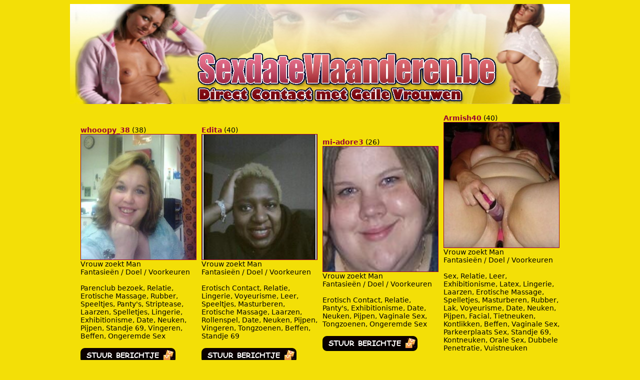

--- FILE ---
content_type: text/html
request_url: https://www.sexdatevlaanderen.be/regio/brussel/
body_size: 71093
content:
<!DOCTYPE html PUBLIC "-//W3C//DTD XHTML 1.0 Transitional//EN" "http://www.w3.org/TR/xhtml1/DTD/xhtml1-transitional.dtd">
<html xmlns="http://www.w3.org/1999/xhtml">
<head>
<meta http-equiv="Content-Type" content="text/html; charset=utf-8" />
<meta name="viewport" content="width=device-width, initial-scale=1" />
<title>Vrouwen zoeken Sex in brussel</title>
<meta name="description" content="Geile vrouwen zoeken sex met mannen in brussel. Gratis contact met vrouwen uit brussel die je kunt benaderen in de chat en ontmoeten voor een sexdate!">
<meta name="keywords" content="brussel, vrouwen, zoeken sex, gratis, contact, ontmoeten, sexdate">
<meta name="language" content="nl" />
<META HTTP-EQUIV="Pragma" CONTENT="no-cache">
<META HTTP-EQUIV="Expires" CONTENT="-1">
<link rel="canonical" href="https://www.sexdatevlaanderen.be/regio/brussel/" />
<link rel="icon" type="vlaanderen/png" href="https://www.sexdatevlaanderen.be/vlaanderen.png" />
<link rel="stylesheet" type="text/css" href="/style.css" />
<script type="text/javascript">
  <!--
  if (screen.width <= 800) {
    window.location = "https://m.sexdatevlaanderen.be/regio/brussel/";
  }
  //-->
</script>
<style type="text/css">
<!--
body,td,th {
    font-size: 14px;
    font-family: "Lucida Grande", "Lucida Sans Unicode", "Lucida Sans", "DejaVu Sans", Verdana, sans-serif;
}
body {
	background-color: #f3df07;
}
h1 {
	font-size: 16px;
	color: #900;
}
h2 {
	font-size: 14px;
}
h1,h2,h3,h4,h5,h6 {
	font-weight: bold;
}
a:link {
	color: #903;
}
a:visited {
	color: #903;
}
a:hover {
	color: #903;
}
a:active {
	color: #903;
}
-->
</style></head>

<body>



<table width="950" height="125" cellpadding="0" cellspacing="0" align="center">
<tr>
<td valign="top"><img src="/images/img_02.jpg" alt="Vrouwen zoeken Sex in brussel" width="1000" height="200" title="Vrouwen zoeken Sex in brussel"></td>
</tr>
</table>
<table width="1000" cellpadding="0" cellspacing="10" align="center">
<tr>
<td align="center" valign="top">
  <table width="258" align="center" cellpadding="3" cellspacing="1" class="blokrand">
    <tr>
      <td width="248" height="301" valign="top" class="blokbinnen"><table width="244" align="left">
        <tr>
                                                  
          <td width="236">
            <table width="210" border="0">
                        <tr>
                          <td width="204" align="left" valign="top"><a href="https://www.sexdatevlaanderen.be/profiel/whooopy_38" title="whooopy_38, 38 jarige vrouw zoekt contact met man voor sex in Brussel" target="_self"><strong>whooopy_38</strong></a> (38)<br /><a href="https://www.sexdatingvlaanderen.be/aanmelden?p=1047&amp;pi=sexdate" title="38 jarige Vrouw wilt sexdate in Brussel" target="_self"><img src="https://3da8762aa6608e0d2dbc-547dfb48da1b046f693580e6e28fad98.ssl.cf3.rackcdn.com/94/0/n0ip-fkk0-rjm5-2a8k-zv0i-bhp8-gv5s-ro60.jpg" alt="38 jarige Vrouw wilt sexdate in Brussel" width="230" height="250" title="38 jarige Vrouw wilt sexdate in Brussel" border="1" /></a><br />
     
          Vrouw zoekt Man<br />Fantasieën / Doel / Voorkeuren<br><br> Parenclub bezoek, Relatie, Erotische Massage, Rubber, Speeltjes, Panty's, Striptease, Laarzen, Spelletjes, Lingerie, Exhibitionisme, Date, Neuken, Pijpen, Standje 69, Vingeren, Beffen, Ongeremde Sex<br />
                            <br />
                              
                              <a href="http://www.sexdatingvlaanderen.be/profiel/?xdt=Nzg5MTc5fHdob29vcHlfMzg&p=1047&referer=sexdatevlaanderen" title="38 jarige Vrouw zoekt Man voor sex in Brussel" target="_self"><img src="/images/Berichtje_Sturen.png" alt="38 jarige Vrouw zoekt Man voor sex in Brussel" width="190" height="30" border="0" /></a></td>
                          </tr>
                      </table>
            </td>
                                                  
          <td width="236">
            <table width="210" border="0">
                        <tr>
                          <td width="204" align="left" valign="top"><a href="https://www.sexdatevlaanderen.be/profiel/Edita" title="Edita, 40 jarige vrouw zoekt contact met man voor sex in Brussel" target="_self"><strong>Edita</strong></a> (40)<br /><a href="https://www.sexdatingvlaanderen.be/aanmelden?p=1047&amp;pi=sexdate" title="40 jarige Vrouw wilt sexdate in Brussel" target="_self"><img src="https://3da8762aa6608e0d2dbc-547dfb48da1b046f693580e6e28fad98.ssl.cf3.rackcdn.com/94/0/5e8u-l7gb-6tzy-g3e6-13cs-4eab-x1gd-hxu2.jpg" alt="40 jarige Vrouw wilt sexdate in Brussel" width="230" height="250" title="40 jarige Vrouw wilt sexdate in Brussel" border="1" /></a><br />
     
          Vrouw zoekt Man<br />Fantasieën / Doel / Voorkeuren<br><br> Erotisch Contact, Relatie, Lingerie, Voyeurisme, Leer, Speeltjes, Masturberen, Erotische Massage, Laarzen, Rollenspel, Date, Neuken, Pijpen, Vingeren, Tongzoenen, Beffen, Standje 69<br />
                            <br />
                              
                              <a href="http://www.sexdatingvlaanderen.be/profiel/?xdt=NzgxMjE3fEVkaXRh&p=1047&referer=sexdatevlaanderen" title="40 jarige Vrouw zoekt Man voor sex in Brussel" target="_self"><img src="/images/Berichtje_Sturen.png" alt="40 jarige Vrouw zoekt Man voor sex in Brussel" width="190" height="30" border="0" /></a></td>
                          </tr>
                      </table>
            </td>
                                                  
          <td width="236">
            <table width="210" border="0">
                        <tr>
                          <td width="204" align="left" valign="top"><a href="https://www.sexdatevlaanderen.be/profiel/mi-adore3" title="mi-adore3, 26 jarige vrouw zoekt contact met man voor sex in Brussel" target="_self"><strong>mi-adore3</strong></a> (26)<br /><a href="https://www.sexdatingvlaanderen.be/aanmelden?p=1047&amp;pi=sexdate" title="26 jarige Vrouw wilt sexdate in Brussel" target="_self"><img src="https://3da8762aa6608e0d2dbc-547dfb48da1b046f693580e6e28fad98.ssl.cf3.rackcdn.com/94/0/v038-wrr2-pjus-kw6g-g0z0-66i1-g4q3-3906.jpg" alt="26 jarige Vrouw wilt sexdate in Brussel" width="230" height="250" title="26 jarige Vrouw wilt sexdate in Brussel" border="1" /></a><br />
     
          Vrouw zoekt Man<br />Fantasieën / Doel / Voorkeuren<br><br> Erotisch Contact, Relatie, Panty's, Exhibitionisme, Date, Neuken, Pijpen, Vaginale Sex, Tongzoenen, Ongeremde Sex<br />
                            <br />
                              
                              <a href="http://www.sexdatingvlaanderen.be/profiel/?xdt=Nzk0MjgzfG1pLWFkb3JlMw&p=1047&referer=sexdatevlaanderen" title="26 jarige Vrouw zoekt Man voor sex in Brussel" target="_self"><img src="/images/Berichtje_Sturen.png" alt="26 jarige Vrouw zoekt Man voor sex in Brussel" width="190" height="30" border="0" /></a></td>
                          </tr>
                      </table>
            </td>
                                                  
          <td width="236">
            <table width="210" border="0">
                        <tr>
                          <td width="204" align="left" valign="top"><a href="https://www.sexdatevlaanderen.be/profiel/Armish40" title="Armish40, 40 jarige vrouw zoekt contact met man voor sex in Brussel" target="_self"><strong>Armish40</strong></a> (40)<br /><a href="https://www.sexdatingvlaanderen.be/aanmelden?p=1047&amp;pi=sexdate" title="40 jarige Vrouw wilt sexdate in Brussel" target="_self"><img src="https://3da8762aa6608e0d2dbc-547dfb48da1b046f693580e6e28fad98.ssl.cf3.rackcdn.com/94/0/1lm5-q8zu-mbs0-7rij-hr2f-i4mk-ramh-e179.jpg" alt="40 jarige Vrouw wilt sexdate in Brussel" width="230" height="250" title="40 jarige Vrouw wilt sexdate in Brussel" border="1" /></a><br />
     
          Vrouw zoekt Man<br />Fantasieën / Doel / Voorkeuren<br><br> Sex, Relatie, Leer, Exhibitionisme, Latex, Lingerie, Laarzen, Erotische Massage, Spelletjes, Masturberen, Rubber, Lak, Voyeurisme, Date, Neuken, Pijpen, Facial, Tietneuken, Kontlikken, Beffen, Vaginale Sex, Parkeerplaats Sex, Standje 69, Kontneuken, Orale Sex, Dubbele Penetratie, Vuistneuken<br />
                            <br />
                              
                              <a href="http://www.sexdatingvlaanderen.be/profiel/?xdt=Nzg0NjAyfEFybWlzaDQw&p=1047&referer=sexdatevlaanderen" title="40 jarige Vrouw zoekt Man voor sex in Brussel" target="_self"><img src="/images/Berichtje_Sturen.png" alt="40 jarige Vrouw zoekt Man voor sex in Brussel" width="190" height="30" border="0" /></a></td>
                          </tr>
                      </table>
            </td>
          </tr><tr>                                        
          <td width="236">
            <table width="210" border="0">
                        <tr>
                          <td width="204" align="left" valign="top"><a href="https://www.sexdatevlaanderen.be/profiel/War-Child" title="War-Child, 19 jarige vrouw zoekt contact met man voor sex in Brussel" target="_self"><strong>War-Child</strong></a> (19)<br /><a href="https://www.sexdatingvlaanderen.be/aanmelden?p=1047&amp;pi=sexdate" title="19 jarige Vrouw wilt sexdate in Brussel" target="_self"><img src="https://3da8762aa6608e0d2dbc-547dfb48da1b046f693580e6e28fad98.ssl.cf3.rackcdn.com/94/0/q65b-8abu-qhsl-havr-5a8n-r4ek-fqmo-wu26.jpg" alt="19 jarige Vrouw wilt sexdate in Brussel" width="230" height="250" title="19 jarige Vrouw wilt sexdate in Brussel" border="1" /></a><br />
     
          Vrouw zoekt Man<br />Fantasieën / Doel / Voorkeuren<br><br> Erotisch Contact, Relatie, Rubber, Laarzen, Date, Neuken, Pijpen, Vaginale Sex, Ongeremde Sex, Orale Sex<br />
                            <br />
                              
                              <a href="http://www.sexdatingvlaanderen.be/profiel/?xdt=MTM1NTk0fFdhci1DaGlsZA&p=1047&referer=sexdatevlaanderen" title="19 jarige Vrouw zoekt Man voor sex in Brussel" target="_self"><img src="/images/Berichtje_Sturen.png" alt="19 jarige Vrouw zoekt Man voor sex in Brussel" width="190" height="30" border="0" /></a></td>
                          </tr>
                      </table>
            </td>
                                                  
          <td width="236">
            <table width="210" border="0">
                        <tr>
                          <td width="204" align="left" valign="top"><a href="https://www.sexdatevlaanderen.be/profiel/minimeis" title="minimeis, 44 jarige vrouw zoekt contact met man voor sex in Brussel" target="_self"><strong>minimeis</strong></a> (44)<br /><a href="https://www.sexdatingvlaanderen.be/aanmelden?p=1047&amp;pi=sexdate" title="44 jarige Vrouw wilt sexdate in Brussel" target="_self"><img src="https://3da8762aa6608e0d2dbc-547dfb48da1b046f693580e6e28fad98.ssl.cf3.rackcdn.com/94/0/i1iz-y6v6-2cqf-w6wd-kjyf-rs58-5qci-imyt.jpg" alt="44 jarige Vrouw wilt sexdate in Brussel" width="230" height="250" title="44 jarige Vrouw wilt sexdate in Brussel" border="1" /></a><br />
     
          Vrouw zoekt Man<br />Fantasieën / Doel / Voorkeuren<br><br> Erotisch Contact, Relatie, Erotische Massage, Exhibitionisme, Laarzen, Latex, Leer, Lingerie, Panty's, Rubber, Spelletjes, Voyeurisme, Date, Kontneuken, Beffen, Buitensex, Dubbele Penetratie, Gangbang, Neuken, Parkeerplaats Sex, Pijpen, Tietneuken, Tongzoenen, Webcam Sex<br />
                            <br />
                              
                              <a href="http://www.sexdatingvlaanderen.be/profiel/?xdt=MzM3NzZ8bWluaW1laXM&p=1047&referer=sexdatevlaanderen" title="44 jarige Vrouw zoekt Man voor sex in Brussel" target="_self"><img src="/images/Berichtje_Sturen.png" alt="44 jarige Vrouw zoekt Man voor sex in Brussel" width="190" height="30" border="0" /></a></td>
                          </tr>
                      </table>
            </td>
                                                  
          <td width="236">
            <table width="210" border="0">
                        <tr>
                          <td width="204" align="left" valign="top"><a href="https://www.sexdatevlaanderen.be/profiel/Ciaobello1" title="Ciaobello1, 40 jarige vrouw zoekt contact met man voor sex in Brussel" target="_self"><strong>Ciaobello1</strong></a> (40)<br /><a href="https://www.sexdatingvlaanderen.be/aanmelden?p=1047&amp;pi=sexdate" title="40 jarige Vrouw wilt sexdate in Brussel" target="_self"><img src="https://3da8762aa6608e0d2dbc-547dfb48da1b046f693580e6e28fad98.ssl.cf3.rackcdn.com/94/0/kdtd-tip5-rwzn-x99i-ha81-764n-r514-5rgu.jpg" alt="40 jarige Vrouw wilt sexdate in Brussel" width="230" height="250" title="40 jarige Vrouw wilt sexdate in Brussel" border="1" /></a><br />
     
          Vrouw zoekt Man<br />Fantasieën / Doel / Voorkeuren<br><br> Sex, Relatie, Erotische Massage, Lingerie, Voyeurisme, Leer, Speeltjes, Rubber, Masturberen, Date, Neuken, Pijpen, Beffen, Tongzoenen, Vingeren, Orale Sex<br />
                            <br />
                              
                              <a href="http://www.sexdatingvlaanderen.be/profiel/?xdt=NzgwNzkwfENpYW9iZWxsbzE&p=1047&referer=sexdatevlaanderen" title="40 jarige Vrouw zoekt Man voor sex in Brussel" target="_self"><img src="/images/Berichtje_Sturen.png" alt="40 jarige Vrouw zoekt Man voor sex in Brussel" width="190" height="30" border="0" /></a></td>
                          </tr>
                      </table>
            </td>
                                                  
          <td width="236">
            <table width="210" border="0">
                        <tr>
                          <td width="204" align="left" valign="top"><a href="https://www.sexdatevlaanderen.be/profiel/Wanja2" title="Wanja2, 25 jarige vrouw zoekt contact met man voor sex in Brussel" target="_self"><strong>Wanja2</strong></a> (25)<br /><a href="https://www.sexdatingvlaanderen.be/aanmelden?p=1047&amp;pi=sexdate" title="25 jarige Vrouw wilt sexdate in Brussel" target="_self"><img src="https://3da8762aa6608e0d2dbc-547dfb48da1b046f693580e6e28fad98.ssl.cf3.rackcdn.com/94/0/ri7c-3f9b-41nt-5thg-k05k-ny55-ohqt-ksux.jpg" alt="25 jarige Vrouw wilt sexdate in Brussel" width="230" height="250" title="25 jarige Vrouw wilt sexdate in Brussel" border="1" /></a><br />
     
          Vrouw zoekt Man<br />Fantasieën / Doel / Voorkeuren<br><br> Erotisch Contact, Relatie, Latex, Spelletjes, Panty's, Striptease, Exhibitionisme, Laarzen, Leer, Speeltjes, Masturberen, Voyeurisme, Date, Neuken, Pijpen, Ongeremde Sex, Tietneuken, Facial, Kontlikken, Tongzoenen, Beffen, Vuistneuken, Dubbele Penetratie, Vaginale Sex<br />
                            <br />
                              
                              <a href="http://www.sexdatingvlaanderen.be/profiel/?xdt=NzkwNjU5fFdhbmphMg&p=1047&referer=sexdatevlaanderen" title="25 jarige Vrouw zoekt Man voor sex in Brussel" target="_self"><img src="/images/Berichtje_Sturen.png" alt="25 jarige Vrouw zoekt Man voor sex in Brussel" width="190" height="30" border="0" /></a></td>
                          </tr>
                      </table>
            </td>
          </tr><tr>                                        
          <td width="236">
            <table width="210" border="0">
                        <tr>
                          <td width="204" align="left" valign="top"><a href="https://www.sexdatevlaanderen.be/profiel/LeonieStakker" title="LeonieStakker, 24 jarige vrouw zoekt contact met man voor sex in Brussel" target="_self"><strong>LeonieStakker</strong></a> (24)<br /><a href="https://www.sexdatingvlaanderen.be/aanmelden?p=1047&amp;pi=sexdate" title="24 jarige Vrouw wilt sexdate in Brussel" target="_self"><img src="https://3da8762aa6608e0d2dbc-547dfb48da1b046f693580e6e28fad98.ssl.cf3.rackcdn.com/94/0/7nx0-sh8h-6wt1-zydi-0v1v-erjn-y1l8-2hfy.jpg" alt="24 jarige Vrouw wilt sexdate in Brussel" width="230" height="250" title="24 jarige Vrouw wilt sexdate in Brussel" border="1" /></a><br />
     
          Vrouw zoekt Man<br />Fantasieën / Doel / Voorkeuren<br><br> Sex, Relatie, Spelletjes, Lak, Exhibitionisme, Voyeurisme, Latex, Masturberen, Lingerie, Panty's, Erotische Massage, Date, Neuken, Pijpen, Vaginale Sex, Kontneuken, Parkeerplaats Sex, Tietneuken, Standje 69, Tongzoenen, Dubbele Penetratie<br />
                            <br />
                              
                              <a href="http://www.sexdatingvlaanderen.be/profiel/?xdt=MTMyNDIyfExlb25pZVN0YWtrZXI&p=1047&referer=sexdatevlaanderen" title="24 jarige Vrouw zoekt Man voor sex in Brussel" target="_self"><img src="/images/Berichtje_Sturen.png" alt="24 jarige Vrouw zoekt Man voor sex in Brussel" width="190" height="30" border="0" /></a></td>
                          </tr>
                      </table>
            </td>
                                                  
          <td width="236">
            <table width="210" border="0">
                        <tr>
                          <td width="204" align="left" valign="top"><a href="https://www.sexdatevlaanderen.be/profiel/Marianna14" title="Marianna14, 19 jarige vrouw zoekt contact met man voor sex in Brussel" target="_self"><strong>Marianna14</strong></a> (19)<br /><a href="https://www.sexdatingvlaanderen.be/aanmelden?p=1047&amp;pi=sexdate" title="19 jarige Vrouw wilt sexdate in Brussel" target="_self"><img src="https://3da8762aa6608e0d2dbc-547dfb48da1b046f693580e6e28fad98.ssl.cf3.rackcdn.com/94/0/4n2x-ldjd-vpf3-9nsa-7hs0-piwc-duhc-maup.jpg" alt="19 jarige Vrouw wilt sexdate in Brussel" width="230" height="250" title="19 jarige Vrouw wilt sexdate in Brussel" border="1" /></a><br />
     
          Vrouw zoekt Man<br />Fantasieën / Doel / Voorkeuren<br><br> Sex, Relatie, Spelletjes, Leer, Erotische Massage, Rollenspel, Lingerie, Exhibitionisme, Voyeurisme, Lak, Rubber, Latex, Date, Neuken, Pijpen, Vingeren, Ongeremde Sex, Standje 69, Beffen, Tongzoenen<br />
                            <br />
                              
                              <a href="http://www.sexdatingvlaanderen.be/profiel/?xdt=Nzg3NTEwfE1hcmlhbm5hMTQ&p=1047&referer=sexdatevlaanderen" title="19 jarige Vrouw zoekt Man voor sex in Brussel" target="_self"><img src="/images/Berichtje_Sturen.png" alt="19 jarige Vrouw zoekt Man voor sex in Brussel" width="190" height="30" border="0" /></a></td>
                          </tr>
                      </table>
            </td>
                                                  
          <td width="236">
            <table width="210" border="0">
                        <tr>
                          <td width="204" align="left" valign="top"><a href="https://www.sexdatevlaanderen.be/profiel/Victoria14" title="Victoria14, 39 jarige vrouw zoekt contact met man voor sex in Brussel" target="_self"><strong>Victoria14</strong></a> (39)<br /><a href="https://www.sexdatingvlaanderen.be/aanmelden?p=1047&amp;pi=sexdate" title="39 jarige Vrouw wilt sexdate in Brussel" target="_self"><img src="https://3da8762aa6608e0d2dbc-547dfb48da1b046f693580e6e28fad98.ssl.cf3.rackcdn.com/94/0/o9p0-5uqe-m5se-94qc-dqnz-k5rk-ly3f-p1h7.jpg" alt="39 jarige Vrouw wilt sexdate in Brussel" width="230" height="250" title="39 jarige Vrouw wilt sexdate in Brussel" border="1" /></a><br />
     
          Vrouw zoekt Man<br />Fantasieën / Doel / Voorkeuren<br><br> Erotisch Contact, Relatie, Lak, Spelletjes, Latex, Lingerie, Exhibitionisme, Speeltjes, Masturberen, Date, Neuken, Pijpen, Vingeren, Ongeremde Sex, Beffen<br />
                            <br />
                              
                              <a href="http://www.sexdatingvlaanderen.be/profiel/?xdt=NzE0OTM2fFZpY3RvcmlhMTQ&p=1047&referer=sexdatevlaanderen" title="39 jarige Vrouw zoekt Man voor sex in Brussel" target="_self"><img src="/images/Berichtje_Sturen.png" alt="39 jarige Vrouw zoekt Man voor sex in Brussel" width="190" height="30" border="0" /></a></td>
                          </tr>
                      </table>
            </td>
                                                  
          <td width="236">
            <table width="210" border="0">
                        <tr>
                          <td width="204" align="left" valign="top"><a href="https://www.sexdatevlaanderen.be/profiel/Jeantjeee4" title="Jeantjeee4, 35 jarige vrouw zoekt contact met man voor sex in Brussel" target="_self"><strong>Jeantjeee4</strong></a> (35)<br /><a href="https://www.sexdatingvlaanderen.be/aanmelden?p=1047&amp;pi=sexdate" title="35 jarige Vrouw wilt sexdate in Brussel" target="_self"><img src="https://3da8762aa6608e0d2dbc-547dfb48da1b046f693580e6e28fad98.ssl.cf3.rackcdn.com/94/0/7777-9rqn-lfb9-r1le-3ekk-iez5-k8lb-rlv2.jpg" alt="35 jarige Vrouw wilt sexdate in Brussel" width="230" height="250" title="35 jarige Vrouw wilt sexdate in Brussel" border="1" /></a><br />
     
          Vrouw zoekt Man<br />Fantasieën / Doel / Voorkeuren<br><br> Erotisch Contact, Relatie, Latex, Lingerie, Voyeurisme, Date, Neuken, Pijpen, Orale Sex, Ongeremde Sex, Vaginale Sex<br />
                            <br />
                              
                              <a href="http://www.sexdatingvlaanderen.be/profiel/?xdt=NzkyODM3fEplYW50amVlZTQ&p=1047&referer=sexdatevlaanderen" title="35 jarige Vrouw zoekt Man voor sex in Brussel" target="_self"><img src="/images/Berichtje_Sturen.png" alt="35 jarige Vrouw zoekt Man voor sex in Brussel" width="190" height="30" border="0" /></a></td>
                          </tr>
                      </table>
            </td>
          </tr><tr>                                        
          <td width="236">
            <table width="210" border="0">
                        <tr>
                          <td width="204" align="left" valign="top"><a href="https://www.sexdatevlaanderen.be/profiel/stilettolady35" title="stilettolady35, 35 jarige vrouw zoekt contact met man voor sex in Brussel" target="_self"><strong>stilettolady35</strong></a> (35)<br /><a href="https://www.sexdatingvlaanderen.be/aanmelden?p=1047&amp;pi=sexdate" title="35 jarige Vrouw wilt sexdate in Brussel" target="_self"><img src="https://3da8762aa6608e0d2dbc-547dfb48da1b046f693580e6e28fad98.ssl.cf3.rackcdn.com/94/0/4a17-fst9-01iq-azrd-c92l-nu5y-051d-1sbw.jpg" alt="35 jarige Vrouw wilt sexdate in Brussel" width="230" height="250" title="35 jarige Vrouw wilt sexdate in Brussel" border="1" /></a><br />
     
          Vrouw zoekt Man<br />Fantasieën / Doel / Voorkeuren<br><br> Erotisch Contact, Relatie, Lingerie, Rollenspel, Rubber, Exhibitionisme, Panty's, Voyeurisme, Date, Neuken, Pijpen, Orale Sex, Dubbele Penetratie, Vuistneuken, Standje 69, Buitensex, Tietneuken, Beffen, Kontlikken<br />
                            <br />
                              
                              <a href="http://www.sexdatingvlaanderen.be/profiel/?xdt=NzgwNTg5fHN0aWxldHRvbGFkeTM1&p=1047&referer=sexdatevlaanderen" title="35 jarige Vrouw zoekt Man voor sex in Brussel" target="_self"><img src="/images/Berichtje_Sturen.png" alt="35 jarige Vrouw zoekt Man voor sex in Brussel" width="190" height="30" border="0" /></a></td>
                          </tr>
                      </table>
            </td>
                                                  
          <td width="236">
            <table width="210" border="0">
                        <tr>
                          <td width="204" align="left" valign="top"><a href="https://www.sexdatevlaanderen.be/profiel/zonschijn83" title="zonschijn83, 26 jarige vrouw zoekt contact met man voor sex in Brussel" target="_self"><strong>zonschijn83</strong></a> (26)<br /><a href="https://www.sexdatingvlaanderen.be/aanmelden?p=1047&amp;pi=sexdate" title="26 jarige Vrouw wilt sexdate in Brussel" target="_self"><img src="https://3da8762aa6608e0d2dbc-547dfb48da1b046f693580e6e28fad98.ssl.cf3.rackcdn.com/94/0/j460-tjij-7v3h-l6sk-983o-t25v-79dv-0ya7.jpg" alt="26 jarige Vrouw wilt sexdate in Brussel" width="230" height="250" title="26 jarige Vrouw wilt sexdate in Brussel" border="1" /></a><br />
     
          Vrouw zoekt Man<br />Fantasieën / Doel / Voorkeuren<br><br> Erotisch Contact, Relatie, Voyeurisme, Masturberen, Lingerie, Laarzen, Striptease, Exhibitionisme, Date, Neuken, Pijpen, Standje 69, Beffen, Vingeren<br />
                            <br />
                              
                              <a href="http://www.sexdatingvlaanderen.be/profiel/?xdt=Nzg0OTY0fHpvbnNjaGlqbjgz&p=1047&referer=sexdatevlaanderen" title="26 jarige Vrouw zoekt Man voor sex in Brussel" target="_self"><img src="/images/Berichtje_Sturen.png" alt="26 jarige Vrouw zoekt Man voor sex in Brussel" width="190" height="30" border="0" /></a></td>
                          </tr>
                      </table>
            </td>
                                                  
          <td width="236">
            <table width="210" border="0">
                        <tr>
                          <td width="204" align="left" valign="top"><a href="https://www.sexdatevlaanderen.be/profiel/Ineke1" title="Ineke1, 52 jarige vrouw zoekt contact met man voor sex in Brussel" target="_self"><strong>Ineke1</strong></a> (52)<br /><a href="https://www.sexdatingvlaanderen.be/aanmelden?p=1047&amp;pi=sexdate" title="52 jarige Vrouw wilt sexdate in Brussel" target="_self"><img src="https://3da8762aa6608e0d2dbc-547dfb48da1b046f693580e6e28fad98.ssl.cf3.rackcdn.com/94/0/rz45-yy3k-6m50-3c2c-fr52-t5b1-87s3-y234.jpg" alt="52 jarige Vrouw wilt sexdate in Brussel" width="230" height="250" title="52 jarige Vrouw wilt sexdate in Brussel" border="1" /></a><br />
     
          Vrouw zoekt Man<br />Fantasieën / Doel / Voorkeuren<br><br> Erotisch Contact, Relatie, Spelletjes, Voyeurisme, Erotische Massage, Lingerie, Panty's, Laarzen, Latex, Speeltjes, Striptease, Rollenspel, Date, Neuken, Pijpen, Ongeremde Sex, Vingeren<br />
                            <br />
                              
                              <a href="http://www.sexdatingvlaanderen.be/profiel/?xdt=NzgyMTA3fEluZWtlMQ&p=1047&referer=sexdatevlaanderen" title="52 jarige Vrouw zoekt Man voor sex in Brussel" target="_self"><img src="/images/Berichtje_Sturen.png" alt="52 jarige Vrouw zoekt Man voor sex in Brussel" width="190" height="30" border="0" /></a></td>
                          </tr>
                      </table>
            </td>
                                                  
          <td width="236">
            <table width="210" border="0">
                        <tr>
                          <td width="204" align="left" valign="top"><a href="https://www.sexdatevlaanderen.be/profiel/JUNE17" title="JUNE17, 19 jarige vrouw zoekt contact met man voor sex in Brussel" target="_self"><strong>JUNE17</strong></a> (19)<br /><a href="https://www.sexdatingvlaanderen.be/aanmelden?p=1047&amp;pi=sexdate" title="19 jarige Vrouw wilt sexdate in Brussel" target="_self"><img src="https://3da8762aa6608e0d2dbc-547dfb48da1b046f693580e6e28fad98.ssl.cf3.rackcdn.com/94/0/pe9v-urth-1jeq-jl51-zb80-tcmy-112z-ll46.jpg" alt="19 jarige Vrouw wilt sexdate in Brussel" width="230" height="250" title="19 jarige Vrouw wilt sexdate in Brussel" border="1" /></a><br />
     
          Vrouw zoekt Man<br />Fantasieën / Doel / Voorkeuren<br><br> Sex, Relatie, Voyeurisme, Exhibitionisme, Striptease, Leer, Speeltjes, Rollenspel, Masturberen, Date, Neuken, Pijpen, Tongzoenen, Vingeren, Vaginale Sex, Beffen<br />
                            <br />
                              
                              <a href="http://www.sexdatingvlaanderen.be/profiel/?xdt=Nzg1Mzc0fEpVTkUxNw&p=1047&referer=sexdatevlaanderen" title="19 jarige Vrouw zoekt Man voor sex in Brussel" target="_self"><img src="/images/Berichtje_Sturen.png" alt="19 jarige Vrouw zoekt Man voor sex in Brussel" width="190" height="30" border="0" /></a></td>
                          </tr>
                      </table>
            </td>
          </tr><tr>                                        
          <td width="236">
            <table width="210" border="0">
                        <tr>
                          <td width="204" align="left" valign="top"><a href="https://www.sexdatevlaanderen.be/profiel/Xeline" title="Xeline, 35 jarige vrouw zoekt contact met man voor sex in Brussel" target="_self"><strong>Xeline</strong></a> (35)<br /><a href="https://www.sexdatingvlaanderen.be/aanmelden?p=1047&amp;pi=sexdate" title="35 jarige Vrouw wilt sexdate in Brussel" target="_self"><img src="https://3da8762aa6608e0d2dbc-547dfb48da1b046f693580e6e28fad98.ssl.cf3.rackcdn.com/94/0/v3a3-75n1-ke3a-5jvw-8wk3-s57q-tl9r-r2mo.jpg" alt="35 jarige Vrouw wilt sexdate in Brussel" width="230" height="250" title="35 jarige Vrouw wilt sexdate in Brussel" border="1" /></a><br />
     
          Vrouw zoekt Man<br />Fantasieën / Doel / Voorkeuren<br><br> Parenclub bezoek, Relatie, Rubber, Speeltjes, Latex, Spelletjes, Lingerie, Lak, Erotische Massage, Rollenspel, Striptease, Date, Neuken, Pijpen, Ongeremde Sex, Orale Sex, Beffen, Vingeren, Standje 69<br />
                            <br />
                              
                              <a href="http://www.sexdatingvlaanderen.be/profiel/?xdt=NzkxMjU2fFhlbGluZQ&p=1047&referer=sexdatevlaanderen" title="35 jarige Vrouw zoekt Man voor sex in Brussel" target="_self"><img src="/images/Berichtje_Sturen.png" alt="35 jarige Vrouw zoekt Man voor sex in Brussel" width="190" height="30" border="0" /></a></td>
                          </tr>
                      </table>
            </td>
                                                  
          <td width="236">
            <table width="210" border="0">
                        <tr>
                          <td width="204" align="left" valign="top"><a href="https://www.sexdatevlaanderen.be/profiel/LoesjeLoves1" title="LoesjeLoves1, 30 jarige vrouw zoekt contact met man voor sex in Brussel" target="_self"><strong>LoesjeLoves1</strong></a> (30)<br /><a href="https://www.sexdatingvlaanderen.be/aanmelden?p=1047&amp;pi=sexdate" title="30 jarige Vrouw wilt sexdate in Brussel" target="_self"><img src="https://3da8762aa6608e0d2dbc-547dfb48da1b046f693580e6e28fad98.ssl.cf3.rackcdn.com/94/0/ywl6-wy83-99qs-6f15-t0xw-eryy-585y-nep3.jpg" alt="30 jarige Vrouw wilt sexdate in Brussel" width="230" height="250" title="30 jarige Vrouw wilt sexdate in Brussel" border="1" /></a><br />
     
          Vrouw zoekt Man<br />Fantasieën / Doel / Voorkeuren<br><br> Sex, Relatie, Striptease, Rollenspel, Leer, Voyeurisme, Erotische Massage, Lak, Masturberen, Latex, Spelletjes, Rubber, Lingerie, Date, Neuken, Pijpen, Orale Sex, Tongzoenen, Beffen, Ongeremde Sex<br />
                            <br />
                              
                              <a href="http://www.sexdatingvlaanderen.be/profiel/?xdt=NzAyNzg2fExvZXNqZUxvdmVzMQ&p=1047&referer=sexdatevlaanderen" title="30 jarige Vrouw zoekt Man voor sex in Brussel" target="_self"><img src="/images/Berichtje_Sturen.png" alt="30 jarige Vrouw zoekt Man voor sex in Brussel" width="190" height="30" border="0" /></a></td>
                          </tr>
                      </table>
            </td>
                                                  
          <td width="236">
            <table width="210" border="0">
                        <tr>
                          <td width="204" align="left" valign="top"><a href="https://www.sexdatevlaanderen.be/profiel/Ylona-1962" title="Ylona-1962, 47 jarige vrouw zoekt contact met man voor sex in Brussel" target="_self"><strong>Ylona-1962</strong></a> (47)<br /><a href="https://www.sexdatingvlaanderen.be/aanmelden?p=1047&amp;pi=sexdate" title="47 jarige Vrouw wilt sexdate in Brussel" target="_self"><img src="https://3da8762aa6608e0d2dbc-547dfb48da1b046f693580e6e28fad98.ssl.cf3.rackcdn.com/94/0/t58u-4lwx-v4x1-0t1a-dnzf-b57n-djvh-sq41.jpg" alt="47 jarige Vrouw wilt sexdate in Brussel" width="230" height="250" title="47 jarige Vrouw wilt sexdate in Brussel" border="1" /></a><br />
     
          Vrouw zoekt Man<br />Fantasieën / Doel / Voorkeuren<br><br> Erotisch Contact, Relatie, Erotische Massage, Lingerie, Exhibitionisme, Spelletjes, Lak, Striptease, Date, Neuken, Pijpen, Vaginale Sex, Ongeremde Sex, Orale Sex, Standje 69, Vingeren<br />
                            <br />
                              
                              <a href="http://www.sexdatingvlaanderen.be/profiel/?xdt=NzgxMjU0fFlsb25hLTE5NjI&p=1047&referer=sexdatevlaanderen" title="47 jarige Vrouw zoekt Man voor sex in Brussel" target="_self"><img src="/images/Berichtje_Sturen.png" alt="47 jarige Vrouw zoekt Man voor sex in Brussel" width="190" height="30" border="0" /></a></td>
                          </tr>
                      </table>
            </td>
                                                  
          <td width="236">
            <table width="210" border="0">
                        <tr>
                          <td width="204" align="left" valign="top"><a href="https://www.sexdatevlaanderen.be/profiel/Gelina19" title="Gelina19, 53 jarige vrouw zoekt contact met man voor sex in Brussel" target="_self"><strong>Gelina19</strong></a> (53)<br /><a href="https://www.sexdatingvlaanderen.be/aanmelden?p=1047&amp;pi=sexdate" title="53 jarige Vrouw wilt sexdate in Brussel" target="_self"><img src="https://3da8762aa6608e0d2dbc-547dfb48da1b046f693580e6e28fad98.ssl.cf3.rackcdn.com/94/0/hxy2-lfq1-7i7a-ppiw-tcsr-45up-x0rk-33s9.jpg" alt="53 jarige Vrouw wilt sexdate in Brussel" width="230" height="250" title="53 jarige Vrouw wilt sexdate in Brussel" border="1" /></a><br />
     
          Vrouw zoekt Man<br />Fantasieën / Doel / Voorkeuren<br><br> Erotisch Contact, Relatie, Masturberen, Leer, Erotische Massage, Rubber, Lingerie, Lak, Voyeurisme, Panty's, Date, Neuken, Pijpen, Orale Sex, Vaginale Sex, Standje 69, Vingeren<br />
                            <br />
                              
                              <a href="http://www.sexdatingvlaanderen.be/profiel/?xdt=NzkzOTk2fEdlbGluYTE5&p=1047&referer=sexdatevlaanderen" title="53 jarige Vrouw zoekt Man voor sex in Brussel" target="_self"><img src="/images/Berichtje_Sturen.png" alt="53 jarige Vrouw zoekt Man voor sex in Brussel" width="190" height="30" border="0" /></a></td>
                          </tr>
                      </table>
            </td>
          </tr><tr>                                        
          <td width="236">
            <table width="210" border="0">
                        <tr>
                          <td width="204" align="left" valign="top"><a href="https://www.sexdatevlaanderen.be/profiel/Berbel14" title="Berbel14, 65 jarige vrouw zoekt contact met man voor sex in Brussel" target="_self"><strong>Berbel14</strong></a> (65)<br /><a href="https://www.sexdatingvlaanderen.be/aanmelden?p=1047&amp;pi=sexdate" title="65 jarige Vrouw wilt sexdate in Brussel" target="_self"><img src="https://3da8762aa6608e0d2dbc-547dfb48da1b046f693580e6e28fad98.ssl.cf3.rackcdn.com/94/0/g3b0-f519-fzd3-7d1r-fhaq-shhv-rkpi-3ys0.jpg" alt="65 jarige Vrouw wilt sexdate in Brussel" width="230" height="250" title="65 jarige Vrouw wilt sexdate in Brussel" border="1" /></a><br />
     
          Vrouw zoekt Man<br />Fantasieën / Doel / Voorkeuren<br><br> Erotisch Contact, Relatie, Masturberen, Lak, Date, Neuken, Pijpen, Standje 69, Ongeremde Sex, Vaginale Sex, Orale Sex, Beffen<br />
                            <br />
                              
                              <a href="http://www.sexdatingvlaanderen.be/profiel/?xdt=Nzk1Mzk5fEJlcmJlbDE0&p=1047&referer=sexdatevlaanderen" title="65 jarige Vrouw zoekt Man voor sex in Brussel" target="_self"><img src="/images/Berichtje_Sturen.png" alt="65 jarige Vrouw zoekt Man voor sex in Brussel" width="190" height="30" border="0" /></a></td>
                          </tr>
                      </table>
            </td>
                                                  
          <td width="236">
            <table width="210" border="0">
                        <tr>
                          <td width="204" align="left" valign="top"><a href="https://www.sexdatevlaanderen.be/profiel/Schuma30" title="Schuma30, 30 jarige vrouw zoekt contact met man voor sex in Brussel" target="_self"><strong>Schuma30</strong></a> (30)<br /><a href="https://www.sexdatingvlaanderen.be/aanmelden?p=1047&amp;pi=sexdate" title="30 jarige Vrouw wilt sexdate in Brussel" target="_self"><img src="https://3da8762aa6608e0d2dbc-547dfb48da1b046f693580e6e28fad98.ssl.cf3.rackcdn.com/94/0/vrq7-rzy8-coo1-yan7-n288-8f3j-na5e-9z22.jpg" alt="30 jarige Vrouw wilt sexdate in Brussel" width="230" height="250" title="30 jarige Vrouw wilt sexdate in Brussel" border="1" /></a><br />
     
          Vrouw zoekt Man<br />Fantasieën / Doel / Voorkeuren<br><br> Erotisch Contact, Relatie, Exhibitionisme, Erotische Massage, Speeltjes, Laarzen, Voyeurisme, Date, Neuken, Pijpen, Vaginale Sex, Beffen, Orale Sex, Ongeremde Sex<br />
                            <br />
                              
                              <a href="http://www.sexdatingvlaanderen.be/profiel/?xdt=NzkzNzg5fFNjaHVtYTMw&p=1047&referer=sexdatevlaanderen" title="30 jarige Vrouw zoekt Man voor sex in Brussel" target="_self"><img src="/images/Berichtje_Sturen.png" alt="30 jarige Vrouw zoekt Man voor sex in Brussel" width="190" height="30" border="0" /></a></td>
                          </tr>
                      </table>
            </td>
                                                  
          <td width="236">
            <table width="210" border="0">
                        <tr>
                          <td width="204" align="left" valign="top"><a href="https://www.sexdatevlaanderen.be/profiel/Digital-Mind2" title="Digital-Mind2, 37 jarige vrouw zoekt contact met man voor sex in Brussel" target="_self"><strong>Digital-Mind2</strong></a> (37)<br /><a href="https://www.sexdatingvlaanderen.be/aanmelden?p=1047&amp;pi=sexdate" title="37 jarige Vrouw wilt sexdate in Brussel" target="_self"><img src="https://3da8762aa6608e0d2dbc-547dfb48da1b046f693580e6e28fad98.ssl.cf3.rackcdn.com/94/0/1co8-5as4-0i87-agr2-k3pl-odbs-g0j0-q6mg.jpg" alt="37 jarige Vrouw wilt sexdate in Brussel" width="230" height="250" title="37 jarige Vrouw wilt sexdate in Brussel" border="1" /></a><br />
     
          Vrouw zoekt Man<br />Fantasieën / Doel / Voorkeuren<br><br> Sex, Relatie, Lingerie, Leer, Exhibitionisme, Laarzen, Rollenspel, Rubber, Striptease, Spelletjes, Masturberen, Date, Neuken, Pijpen, Beffen, Orale Sex, Ongeremde Sex<br />
                            <br />
                              
                              <a href="http://www.sexdatingvlaanderen.be/profiel/?xdt=NzExMjU4fERpZ2l0YWwtTWluZDI&p=1047&referer=sexdatevlaanderen" title="37 jarige Vrouw zoekt Man voor sex in Brussel" target="_self"><img src="/images/Berichtje_Sturen.png" alt="37 jarige Vrouw zoekt Man voor sex in Brussel" width="190" height="30" border="0" /></a></td>
                          </tr>
                      </table>
            </td>
                                                  
          <td width="236">
            <table width="210" border="0">
                        <tr>
                          <td width="204" align="left" valign="top"><a href="https://www.sexdatevlaanderen.be/profiel/Shirley-jean" title="Shirley-jean, 59 jarige vrouw zoekt contact met man voor sex in Brussel" target="_self"><strong>Shirley-jean</strong></a> (59)<br /><a href="https://www.sexdatingvlaanderen.be/aanmelden?p=1047&amp;pi=sexdate" title="59 jarige Vrouw wilt sexdate in Brussel" target="_self"><img src="https://3da8762aa6608e0d2dbc-547dfb48da1b046f693580e6e28fad98.ssl.cf3.rackcdn.com/94/0/4j8n-s8gg-nmy4-vbkm-46e2-6waj-zr4b-1srd.jpg" alt="59 jarige Vrouw wilt sexdate in Brussel" width="230" height="250" title="59 jarige Vrouw wilt sexdate in Brussel" border="1" /></a><br />
     
          Vrouw zoekt Man<br />Fantasieën / Doel / Voorkeuren<br><br> Sex, Relatie, Erotische Massage, Striptease, Date, Kontneuken, Beffen, Dubbele Penetratie, Facial, Gangbang, Neuken, Parkeerplaats Sex, Pijpen, Tietneuken, Tongzoenen, Vingeren, Vuistneuken<br />
                            <br />
                              
                              <a href="http://www.sexdatingvlaanderen.be/profiel/?xdt=OTU0MTh8U2hpcmxleS1qZWFu&p=1047&referer=sexdatevlaanderen" title="59 jarige Vrouw zoekt Man voor sex in Brussel" target="_self"><img src="/images/Berichtje_Sturen.png" alt="59 jarige Vrouw zoekt Man voor sex in Brussel" width="190" height="30" border="0" /></a></td>
                          </tr>
                      </table>
            </td>
          </tr><tr>                                        
          <td width="236">
            <table width="210" border="0">
                        <tr>
                          <td width="204" align="left" valign="top"><a href="https://www.sexdatevlaanderen.be/profiel/MiSs-Biatch" title="MiSs-Biatch, 33 jarige vrouw zoekt contact met man voor sex in Brussel" target="_self"><strong>MiSs-Biatch</strong></a> (33)<br /><a href="https://www.sexdatingvlaanderen.be/aanmelden?p=1047&amp;pi=sexdate" title="33 jarige Vrouw wilt sexdate in Brussel" target="_self"><img src="https://3da8762aa6608e0d2dbc-547dfb48da1b046f693580e6e28fad98.ssl.cf3.rackcdn.com/94/0/ubod-284m-4gw9-myhi-v1dn-itv5-5v08-el47.jpg" alt="33 jarige Vrouw wilt sexdate in Brussel" width="230" height="250" title="33 jarige Vrouw wilt sexdate in Brussel" border="1" /></a><br />
     
          Vrouw zoekt Man<br />Fantasieën / Doel / Voorkeuren<br><br> Sex, Relatie, Leer, Panty's, Date, Neuken, Pijpen, Tongzoenen, Orale Sex, Vaginale Sex<br />
                            <br />
                              
                              <a href="http://www.sexdatingvlaanderen.be/profiel/?xdt=Nzg4MTQwfE1pU3MtQmlhdGNo&p=1047&referer=sexdatevlaanderen" title="33 jarige Vrouw zoekt Man voor sex in Brussel" target="_self"><img src="/images/Berichtje_Sturen.png" alt="33 jarige Vrouw zoekt Man voor sex in Brussel" width="190" height="30" border="0" /></a></td>
                          </tr>
                      </table>
            </td>
                                                  
          <td width="236">
            <table width="210" border="0">
                        <tr>
                          <td width="204" align="left" valign="top"><a href="https://www.sexdatevlaanderen.be/profiel/Anna36" title="Anna36, 19 jarige vrouw zoekt contact met man voor sex in Brussel" target="_self"><strong>Anna36</strong></a> (19)<br /><a href="https://www.sexdatingvlaanderen.be/aanmelden?p=1047&amp;pi=sexdate" title="19 jarige Vrouw wilt sexdate in Brussel" target="_self"><img src="https://3da8762aa6608e0d2dbc-547dfb48da1b046f693580e6e28fad98.ssl.cf3.rackcdn.com/94/0/pgjr-6e2x-34k1-i0q4-7wwu-sb2c-0ni5-41es.jpg" alt="19 jarige Vrouw wilt sexdate in Brussel" width="230" height="250" title="19 jarige Vrouw wilt sexdate in Brussel" border="1" /></a><br />
     
          Vrouw zoekt Man<br />Fantasieën / Doel / Voorkeuren<br><br> Sex, Relatie, Laarzen, Striptease, Rollenspel, Speeltjes, Date, Neuken, Pijpen, Orale Sex, Standje 69, Vingeren<br />
                            <br />
                              
                              <a href="http://www.sexdatingvlaanderen.be/profiel/?xdt=Nzg2MzkyfEFubmEzNg&p=1047&referer=sexdatevlaanderen" title="19 jarige Vrouw zoekt Man voor sex in Brussel" target="_self"><img src="/images/Berichtje_Sturen.png" alt="19 jarige Vrouw zoekt Man voor sex in Brussel" width="190" height="30" border="0" /></a></td>
                          </tr>
                      </table>
            </td>
                                                  
          <td width="236">
            <table width="210" border="0">
                        <tr>
                          <td width="204" align="left" valign="top"><a href="https://www.sexdatevlaanderen.be/profiel/Roda-spirit37" title="Roda-spirit37, 37 jarige vrouw zoekt contact met man voor sex in Brussel" target="_self"><strong>Roda-spirit37</strong></a> (37)<br /><a href="https://www.sexdatingvlaanderen.be/aanmelden?p=1047&amp;pi=sexdate" title="37 jarige Vrouw wilt sexdate in Brussel" target="_self"><img src="https://3da8762aa6608e0d2dbc-547dfb48da1b046f693580e6e28fad98.ssl.cf3.rackcdn.com/94/0/aeyu-n4xy-11pi-xhgz-arwh-6vs1-thya-rsef.jpg" alt="37 jarige Vrouw wilt sexdate in Brussel" width="230" height="250" title="37 jarige Vrouw wilt sexdate in Brussel" border="1" /></a><br />
     
          Vrouw zoekt Man<br />Fantasieën / Doel / Voorkeuren<br><br> Erotisch Contact, Relatie, Speeltjes, Lak, Latex, Laarzen, Rollenspel, Panty's, Lingerie, Date, Neuken, Pijpen, Tongzoenen, Vingeren, Vaginale Sex, Standje 69, Ongeremde Sex<br />
                            <br />
                              
                              <a href="http://www.sexdatingvlaanderen.be/profiel/?xdt=NzkzNTY5fFJvZGEtc3Bpcml0Mzc&p=1047&referer=sexdatevlaanderen" title="37 jarige Vrouw zoekt Man voor sex in Brussel" target="_self"><img src="/images/Berichtje_Sturen.png" alt="37 jarige Vrouw zoekt Man voor sex in Brussel" width="190" height="30" border="0" /></a></td>
                          </tr>
                      </table>
            </td>
                                                  
          <td width="236">
            <table width="210" border="0">
                        <tr>
                          <td width="204" align="left" valign="top"><a href="https://www.sexdatevlaanderen.be/profiel/Arlene16" title="Arlene16, 65 jarige vrouw zoekt contact met man voor sex in Brussel" target="_self"><strong>Arlene16</strong></a> (65)<br /><a href="https://www.sexdatingvlaanderen.be/aanmelden?p=1047&amp;pi=sexdate" title="65 jarige Vrouw wilt sexdate in Brussel" target="_self"><img src="https://3da8762aa6608e0d2dbc-547dfb48da1b046f693580e6e28fad98.ssl.cf3.rackcdn.com/94/0/nm43-8oxs-na2j-oilz-6vqb-4yih-ptkj-gs7g.jpg" alt="65 jarige Vrouw wilt sexdate in Brussel" width="230" height="250" title="65 jarige Vrouw wilt sexdate in Brussel" border="1" /></a><br />
     
          Vrouw zoekt Man<br />Fantasieën / Doel / Voorkeuren<br><br> Sex, Relatie, Rubber, Exhibitionisme, Spelletjes, Masturberen, Rollenspel, Laarzen, Panty's, Speeltjes, Lingerie, Date, Neuken, Pijpen, Ongeremde Sex, Beffen, Vingeren, Standje 69, Orale Sex<br />
                            <br />
                              
                              <a href="http://www.sexdatingvlaanderen.be/profiel/?xdt=NzkxNDg3fEFybGVuZTE2&p=1047&referer=sexdatevlaanderen" title="65 jarige Vrouw zoekt Man voor sex in Brussel" target="_self"><img src="/images/Berichtje_Sturen.png" alt="65 jarige Vrouw zoekt Man voor sex in Brussel" width="190" height="30" border="0" /></a></td>
                          </tr>
                      </table>
            </td>
          </tr><tr>                                        
          <td width="236">
            <table width="210" border="0">
                        <tr>
                          <td width="204" align="left" valign="top"><a href="https://www.sexdatevlaanderen.be/profiel/Godefrida-1966" title="Godefrida-1966, 43 jarige vrouw zoekt contact met man voor sex in Brussel" target="_self"><strong>Godefrida-1966</strong></a> (43)<br /><a href="https://www.sexdatingvlaanderen.be/aanmelden?p=1047&amp;pi=sexdate" title="43 jarige Vrouw wilt sexdate in Brussel" target="_self"><img src="https://3da8762aa6608e0d2dbc-547dfb48da1b046f693580e6e28fad98.ssl.cf3.rackcdn.com/94/0/928u-6axl-ugva-h4cv-xntk-1sk5-vh1o-9qqi.jpg" alt="43 jarige Vrouw wilt sexdate in Brussel" width="230" height="250" title="43 jarige Vrouw wilt sexdate in Brussel" border="1" /></a><br />
     
          Vrouw zoekt Man<br />Fantasieën / Doel / Voorkeuren<br><br> Erotisch Contact, Relatie, Speeltjes, Rollenspel, Latex, Voyeurisme, Date, Neuken, Pijpen, Tietneuken, Vuistneuken, Vaginale Sex, Tongzoenen, Kontlikken, Standje 69, Dubbele Penetratie, Ongeremde Sex, Buitensex<br />
                            <br />
                              
                              <a href="http://www.sexdatingvlaanderen.be/profiel/?xdt=Nzg5ODMzfEdvZGVmcmlkYS0xOTY2&p=1047&referer=sexdatevlaanderen" title="43 jarige Vrouw zoekt Man voor sex in Brussel" target="_self"><img src="/images/Berichtje_Sturen.png" alt="43 jarige Vrouw zoekt Man voor sex in Brussel" width="190" height="30" border="0" /></a></td>
                          </tr>
                      </table>
            </td>
                                                  
          <td width="236">
            <table width="210" border="0">
                        <tr>
                          <td width="204" align="left" valign="top"><a href="https://www.sexdatevlaanderen.be/profiel/flugelwyfkes1" title="flugelwyfkes1, 51 jarige vrouw zoekt contact met man voor sex in Brussel" target="_self"><strong>flugelwyfkes1</strong></a> (51)<br /><a href="https://www.sexdatingvlaanderen.be/aanmelden?p=1047&amp;pi=sexdate" title="51 jarige Vrouw wilt sexdate in Brussel" target="_self"><img src="https://3da8762aa6608e0d2dbc-547dfb48da1b046f693580e6e28fad98.ssl.cf3.rackcdn.com/94/0/nb97-qq9e-6bpm-vo9d-70c8-yg4r-nfmz-g3di.jpg" alt="51 jarige Vrouw wilt sexdate in Brussel" width="230" height="250" title="51 jarige Vrouw wilt sexdate in Brussel" border="1" /></a><br />
     
          Vrouw zoekt Man<br />Fantasieën / Doel / Voorkeuren<br><br> Sex, Relatie, Leer, Speeltjes, Date, Neuken, Pijpen, Ongeremde Sex, Vingeren, Standje 69, Tongzoenen<br />
                            <br />
                              
                              <a href="http://www.sexdatingvlaanderen.be/profiel/?xdt=NzkxOTc1fGZsdWdlbHd5ZmtlczE&p=1047&referer=sexdatevlaanderen" title="51 jarige Vrouw zoekt Man voor sex in Brussel" target="_self"><img src="/images/Berichtje_Sturen.png" alt="51 jarige Vrouw zoekt Man voor sex in Brussel" width="190" height="30" border="0" /></a></td>
                          </tr>
                      </table>
            </td>
                                                  
          <td width="236">
            <table width="210" border="0">
                        <tr>
                          <td width="204" align="left" valign="top"><a href="https://www.sexdatevlaanderen.be/profiel/Janette8" title="Janette8, 56 jarige vrouw zoekt contact met man voor sex in Brussel" target="_self"><strong>Janette8</strong></a> (56)<br /><a href="https://www.sexdatingvlaanderen.be/aanmelden?p=1047&amp;pi=sexdate" title="56 jarige Vrouw wilt sexdate in Brussel" target="_self"><img src="https://3da8762aa6608e0d2dbc-547dfb48da1b046f693580e6e28fad98.ssl.cf3.rackcdn.com/94/0/iy6g-1746-47jr-iybj-e0j0-z2l3-nl1c-5hu0.jpg" alt="56 jarige Vrouw wilt sexdate in Brussel" width="230" height="250" title="56 jarige Vrouw wilt sexdate in Brussel" border="1" /></a><br />
     
          Vrouw zoekt Man<br />Fantasieën / Doel / Voorkeuren<br><br> Sex, Relatie, Exhibitionisme, Rollenspel, Voyeurisme, Latex, Rubber, Masturberen, Erotische Massage, Date, Neuken, Pijpen, Orale Sex, Beffen, Ongeremde Sex, Standje 69<br />
                            <br />
                              
                              <a href="http://www.sexdatingvlaanderen.be/profiel/?xdt=MjAxMTYxfEphbmV0dGU4&p=1047&referer=sexdatevlaanderen" title="56 jarige Vrouw zoekt Man voor sex in Brussel" target="_self"><img src="/images/Berichtje_Sturen.png" alt="56 jarige Vrouw zoekt Man voor sex in Brussel" width="190" height="30" border="0" /></a></td>
                          </tr>
                      </table>
            </td>
                                                  
          <td width="236">
            <table width="210" border="0">
                        <tr>
                          <td width="204" align="left" valign="top"><a href="https://www.sexdatevlaanderen.be/profiel/deborah27" title="deborah27, 27 jarige vrouw zoekt contact met man voor sex in Brussel" target="_self"><strong>deborah27</strong></a> (27)<br /><a href="https://www.sexdatingvlaanderen.be/aanmelden?p=1047&amp;pi=sexdate" title="27 jarige Vrouw wilt sexdate in Brussel" target="_self"><img src="https://3da8762aa6608e0d2dbc-547dfb48da1b046f693580e6e28fad98.ssl.cf3.rackcdn.com/94/0/d5zw-thn0-8lkh-7tk9-8no9-u0go-91a6-2s47.jpg" alt="27 jarige Vrouw wilt sexdate in Brussel" width="230" height="250" title="27 jarige Vrouw wilt sexdate in Brussel" border="1" /></a><br />
     
          Vrouw zoekt Man<br />Fantasieën / Doel / Voorkeuren<br><br> Sex, Relatie, Rubber, Laarzen, Date, Neuken, Pijpen, Beffen, Ongeremde Sex, Standje 69, Vingeren<br />
                            <br />
                              
                              <a href="http://www.sexdatingvlaanderen.be/profiel/?xdt=MTY1ODA3fGRlYm9yYWgyNw&p=1047&referer=sexdatevlaanderen" title="27 jarige Vrouw zoekt Man voor sex in Brussel" target="_self"><img src="/images/Berichtje_Sturen.png" alt="27 jarige Vrouw zoekt Man voor sex in Brussel" width="190" height="30" border="0" /></a></td>
                          </tr>
                      </table>
            </td>
          </tr><tr>          </tr>
        </table>
        
        
        
        </td>
      </tr>
  </table></td>
</tr>
</table>

<table width="1000" cellpadding="0" cellspacing="10" align="center">
<tr>
<td valign="top"><h1>Vrouwen zoeken Sex in Brussel</h1>
Geile Vrouwen uit brussel willen sex en zijn op zoek naar mannen die net als zij zin hebben om een sexdate te maken! Heb jij zin om te neuken in brussel en ben jij serieus op zoek naar een vrouw waarmee je kunt afspreken voor een spannende date. Zoek en vind snel tussen de vele oproepjes van geile meiden, jonge vrouwen, alleenstaande moeders, rijpe vrouwen en oudere dames een vrouw die geil is en dezelfde sexvoorkeuren en interesses heeft als jou! Dagelijks kom je hier de geilste vrouwen tegen uit brussel waarmee je een veilig sexcontact kunt maken en beschikbaar zijn om diverse sexcontacten mee te onderhouden! Benader snel op een discrete en anonieme wijze vrouwen die overeenkomen met jouw datingprofiel en spreek ze snel aan in de chat voor een spannende ontmoeting! Deze vrouwen zijn niet op zoek naar een relatie maar willen gewoon neuken en zijn te benaderen voor eenmalige sex op een vrijblijvende manier! Heb jij bepaalde voorkeuren of heb jij fantasieën en zoek jij nu naar gelijkgestemden, alle leden die je via Sexdatevlaanderen.be kunt bereiken hebben allemaal zin in seksueel contact en met zoveel vrouwen uit brussel zal er vast en zeker iemand bijzitten met dezelfde seksuele fantasie als jou!<br /><h2>Benader Leden uit uw Woonplaats voor een date</h2>Op zoek naar leden uit uw directe omgeving, Brussel zit vol met leuke dorpjes en grote steden waar vele vrouwen te vinden zijn wel een date willen maken! Kunt u wellicht wel ontvangen en niet verplaatsen of wilt u discreet contact hebben met een vrouw die juist niet bij u in de buurt woont? Bekijk nu waar u de meeste leden kunt vinden en reageer op vele advertenties en oproepjes van vrouwen die sexdates willen maken en nu te benaderen zijn in     <strong><a href="https://www.sexdatevlaanderen.be/stad/Anderlecht" title="Sex Anderlecht" target="_self">Anderlecht</a></strong>&nbsp; 
    <strong><a href="https://www.sexdatevlaanderen.be/stad/Brussel" title="Sex Brussel" target="_self">Brussel</a></strong>&nbsp; 
    <strong><a href="https://www.sexdatevlaanderen.be/stad/Elsene" title="Sex Elsene" target="_self">Elsene</a></strong>&nbsp; 
    <strong><a href="https://www.sexdatevlaanderen.be/stad/Etterbeek" title="Sex Etterbeek" target="_self">Etterbeek</a></strong>&nbsp; 
    <strong><a href="https://www.sexdatevlaanderen.be/stad/Evere" title="Sex Evere" target="_self">Evere</a></strong>&nbsp; 
    <strong><a href="https://www.sexdatevlaanderen.be/stad/Ganshoren" title="Sex Ganshoren" target="_self">Ganshoren</a></strong>&nbsp; 
    <strong><a href="https://www.sexdatevlaanderen.be/stad/Jette" title="Sex Jette" target="_self">Jette</a></strong>&nbsp; 
    <strong><a href="https://www.sexdatevlaanderen.be/stad/Koekelberg" title="Sex Koekelberg" target="_self">Koekelberg</a></strong>&nbsp; 
    <strong><a href="https://www.sexdatevlaanderen.be/stad/Oudergem" title="Sex Oudergem" target="_self">Oudergem</a></strong>&nbsp; 
    <strong><a href="https://www.sexdatevlaanderen.be/stad/Schaarbeek" title="Sex Schaarbeek" target="_self">Schaarbeek</a></strong>&nbsp; 
    <strong><a href="https://www.sexdatevlaanderen.be/stad/Sint-Agatha-Berchem" title="Sex Sint-Agatha-Berchem" target="_self">Sint-Agatha-Berchem</a></strong>&nbsp; 
    <strong><a href="https://www.sexdatevlaanderen.be/stad/Sint-Gillis" title="Sex Sint-Gillis" target="_self">Sint-Gillis</a></strong>&nbsp; 
    <strong><a href="https://www.sexdatevlaanderen.be/stad/Sint-Jans-Molenbeek" title="Sex Sint-Jans-Molenbeek" target="_self">Sint-Jans-Molenbeek</a></strong>&nbsp; 
    <strong><a href="https://www.sexdatevlaanderen.be/stad/Sint-Joost-ten-Node" title="Sex Sint-Joost-ten-Node" target="_self">Sint-Joost-ten-Node</a></strong>&nbsp; 
    <strong><a href="https://www.sexdatevlaanderen.be/stad/Sint-Lambrechts-Woluwe" title="Sex Sint-Lambrechts-Woluwe" target="_self">Sint-Lambrechts-Woluwe</a></strong>&nbsp; 
    <strong><a href="https://www.sexdatevlaanderen.be/stad/Sint-Pieters-Woluwe" title="Sex Sint-Pieters-Woluwe" target="_self">Sint-Pieters-Woluwe</a></strong>&nbsp; 
    <strong><a href="https://www.sexdatevlaanderen.be/stad/Ukkel" title="Sex Ukkel" target="_self">Ukkel</a></strong>&nbsp; 
    <strong><a href="https://www.sexdatevlaanderen.be/stad/Vorst" title="Sex Vorst" target="_self">Vorst</a></strong>&nbsp; 
    <strong><a href="https://www.sexdatevlaanderen.be/stad/Watermaal-Bosvoorde" title="Sex Watermaal-Bosvoorde" target="_self">Watermaal-Bosvoorde</a></strong>&nbsp; 
! Heeft u iemand gevonden waarmee online wilt afspreken, spreek haar snel aan tijdens het bezoeken van de chat of stuur haar een berichtje via de email of telefoon om uw interesse kenbaar te maken en spreek af voor een date!<br />
<h2>Anoniem Contact voor Veilige Sex met Vrouwen uit Brussel</h2>Alle contacten die je maakt met een vrouw waarmee je wilt afspreken is altijd anoniem en discreet! Wil jij veilige sex met vrouwen uit brussel, dan kun jij naast de zekerheden van anonieme sex en contacten veilig op zoek naar geile vrouwen die aan online sexdating doen en nu zoeken naar mannen waarmee ze kunnen sexdaten! Wil jij één of meerdere sexdates maken met een vrouw die geil en gewillig is, bekijk de vele sexoproepjes en sexadvertenties en spreek snel vrouwen in de chat waarmee je sexafspraakje wilt! Naast afspreken voor een geile date kun je ook via de webcam vrouwen benaderen in de chat die jij wilt ontmoeten voor sexdating! Meld je nu gratis aan voor een sexdate met geile vrouwen uit brussel, dagelijks zitten er vele vrouwen thuis online die hun cam hebben aangezet en bereikbaar zijn om te sexchatten en een afspraakje. Naast vrouwen uit brussel kom je hier geile meiden, studentes, huisvrouwen, alleenstaande moeders, rijpe vrouwen en oudere dames uit Vlaanderen tegen waarmee je een sexafspraak kunt maken voor webcamsex. Nieuwsgierig of je wellicht je buurmeisje of buurvrouw tegenkomt die geil is en wilt sexchatten? Bekijk nu welke naakte vrouwen er beschikbaar zijn en actief aan het webcammen zijn en bezoek ze vandaag nog prive!<br /><link rel="stylesheet" href="//tools.vpscash.nl/css/reset.css?prefix=%23vps-plugnplay_vps-a1b10b79842f837b99d74b0120e89fd8">
<style>
    #vps-plugnplay_vps-a1b10b79842f837b99d74b0120e89fd8 {
        width:            100%;
        font:             10px arial, sans-serif;
        background-color: #F3DF07;
    }
    #vps-plugnplay_vps-a1b10b79842f837b99d74b0120e89fd8 .clear {
        clear:            both;
    }
    #vps-plugnplay_vps-a1b10b79842f837b99d74b0120e89fd8 .profile {
        box-sizing:       border-box;
        width:            24.6%;
        float:            left;
        padding:          3px;
        margin:           0.2%;
        border:           1px solid #F3DF07;
        background-color: #F3DF07;
        overflow:         hidden;
    }
    #vps-plugnplay_vps-a1b10b79842f837b99d74b0120e89fd8 .profile.type1 {
        text-align:center;
    }
    #vps-plugnplay_vps-a1b10b79842f837b99d74b0120e89fd8 h2,
    #vps-plugnplay_vps-a1b10b79842f837b99d74b0120e89fd8 h3 {
        color:       #FF0019;
        margin:      5px 0; padding:0;
        font-size:   1.3em;
        font-weight: bold;
        height:      1.3em;
        line-height: 1.3em;
        overflow:    hidden;
    }
    #vps-plugnplay_vps-a1b10b79842f837b99d74b0120e89fd8 h3 {
        color:       #0000FF;
    }
    #vps-plugnplay_vps-a1b10b79842f837b99d74b0120e89fd8 p {
        color:       #000000;
        margin:      0;
        padding:     0;
        font-size:   1.2em;
        height:      10.5em;
        line-height: 1.5em;
        overflow:    hidden;
    }
    #vps-plugnplay_vps-a1b10b79842f837b99d74b0120e89fd8 p strong {
        font-weight: bold;
    }
    #vps-plugnplay_vps-a1b10b79842f837b99d74b0120e89fd8 a {
        color:           #FF0820;
        margin:          0;
        padding:         0;
        font-size:       1.2em;
        font-weight:     bold;
        text-decoration: underline;
        line-height:     1.5em;
        cursor:          pointer;
    }
    #vps-plugnplay_vps-a1b10b79842f837b99d74b0120e89fd8 a:hover {
        text-decoration: none;
        cursor         : pointer;
    }

    #vps-plugnplay_vps-a1b10b79842f837b99d74b0120e89fd8 .profile_vps-a1b10b79842f837b99d74b0120e89fd8_image {
        cursor: pointer;
    }

    #vps-plugnplay_vps-a1b10b79842f837b99d74b0120e89fd8 img {
        box-sizing: border-box;
        width:      100%;
        border:     1px solid #F3DF07;
    }
    #vps-plugnplay_vps-a1b10b79842f837b99d74b0120e89fd8 .profile.type2.horizontal .profile-content,
    #vps-plugnplay_vps-a1b10b79842f837b99d74b0120e89fd8 .profile.type3.horizontal .profile-content {
        width: 49%;
        float: left;
    }
    #vps-plugnplay_vps-a1b10b79842f837b99d74b0120e89fd8 .profile.type2.horizontal img,
    #vps-plugnplay_vps-a1b10b79842f837b99d74b0120e89fd8 .profile.type3.horizontal img {
        width:        49%;
        margin-right: 2%;
        float:        left;
    }
</style>

<script>
    function trackAndOpen(element, url) {
        window.open(url);
    }

    //Hide popunder by setting bottom property to -{popunder height}px
    document[ document.addEventListener ? "addEventListener" : "attachEvent" ]("DOMContentLoaded", function() {
        var pnp = document.getElementById('vps-plugnplay_vps-a1b10b79842f837b99d74b0120e89fd8');

        var elements = document.getElementsByClassName('profile_vps-a1b10b79842f837b99d74b0120e89fd8_image');
        for (var i = 0; i < elements.length; i++) {
            var listener = elements[i].addEventListener ? "addEventListener" : "attachEvent";
            elements[i][listener]("click", function() {
                trackAndOpen(pnp, this.parentElement.getAttribute('rel'));
            });
        }

        var elements = document.getElementsByClassName('profile_vps-a1b10b79842f837b99d74b0120e89fd8_link');
        for (var i = 0; i < elements.length; i++) {
            var listener = elements[i].addEventListener ? "addEventListener" : "attachEvent";
            elements[i][listener]("click", function() {
                trackAndOpen(pnp, this.parentElement.parentElement.getAttribute('rel'));
            });
        }
    });
</script>
<div id="vps-plugnplay_vps-a1b10b79842f837b99d74b0120e89fd8">
                <div class="profile type3 vertical" rel="https://islive.com/profile/WildEbonyBabe?p=340&pi=sdvlaanderen">
                            
                                                        <img class="profile_vps-a1b10b79842f837b99d74b0120e89fd8_image" src="//images.islive.nl/snapshot/WildEbonyBabe/snapshot.jpg" alt="">
                    
                
                <div class="profile-content">
                    <h3></h3>
                                            <h2>WildEbonyBabe (37)</h2>
                        <p>Verlies jezelf in mijn spannende shows en als je het verder wil laten gaan dan je verwacht en denkt mag je mij aangeven als je favoriet, en dat hoop ik ook te blijven. Bij mij ben je altijd welkom. Laat ook graag een bericht achter als je kan. Alles mag en kan maar je weet ook wel, niets moet. Dag schat.</p>
                                        <a class="profile_vps-a1b10b79842f837b99d74b0120e89fd8_link">Chat Nu</a>
                </div>
                    </div>
            <div class="profile type3 vertical" rel="https://islive.com/profile/Suzannee?p=340&pi=sdvlaanderen">
                            
                                                        <img class="profile_vps-a1b10b79842f837b99d74b0120e89fd8_image" src="//images.islive.nl/snapshot/Suzannee/snapshot.jpg" alt="">
                    
                
                <div class="profile-content">
                    <h3></h3>
                                            <h2>Suzannee (22)</h2>
                        <p>Jong stout en in voor veel :) kom je mij uitproberen?</p>
                                        <a class="profile_vps-a1b10b79842f837b99d74b0120e89fd8_link">Chat Nu</a>
                </div>
                    </div>
            <div class="profile type3 vertical" rel="https://islive.com/profile/JennaLowen?p=340&pi=sdvlaanderen">
                            
                                                        <img class="profile_vps-a1b10b79842f837b99d74b0120e89fd8_image" src="//images.islive.nl/snapshot/JennaLowen/snapshot.jpg" alt="">
                    
                
                <div class="profile-content">
                    <h3></h3>
                                            <h2>JennaLowen (39)</h2>
                        <p>Hier een heerlijk Geile Milf die het heerlijk vind om jou te laten spuiten, hou jij ook van stoute Milfjes en wil je lekker geil komen, zie ik je zo?

Lekkere natte lebber voor jou!</p>
                                        <a class="profile_vps-a1b10b79842f837b99d74b0120e89fd8_link">Chat Nu</a>
                </div>
                    </div>
            <div class="profile type3 vertical" rel="https://islive.com/profile/GeileLatifa?p=340&pi=sdvlaanderen">
                            
                                                        <img class="profile_vps-a1b10b79842f837b99d74b0120e89fd8_image" src="//images.islive.nl/snapshot/GeileLatifa/snapshot.jpg" alt="">
                    
                
                <div class="profile-content">
                    <h3></h3>
                                            <h2>GeileLatifa (27)</h2>
                        <p>hey leuk dat je op mijn profiel komt kijken!! als jij mij beter leert kennen kom dan gezellig in mijn chat dan maken we het zeker leuk en spannend.ik zit lekker klaar voor je !!</p>
                                        <a class="profile_vps-a1b10b79842f837b99d74b0120e89fd8_link">Chat Nu</a>
                </div>
                    </div>
            <div class="profile type3 vertical" rel="https://islive.com/profile/91ANNA91?p=340&pi=sdvlaanderen">
                            
                                                        <img class="profile_vps-a1b10b79842f837b99d74b0120e89fd8_image" src="//images.islive.nl/snapshot/91ANNA91/snapshot.jpg" alt="">
                    
                
                <div class="profile-content">
                    <h3></h3>
                                            <h2>91ANNA91 (33)</h2>
                        <p>Hallooo, Ik ben een jonge geile vrouw die gewoon erg vaak zin heeft! heb jij zin om te zien en voelen, hoe gek ik jou kan maken? En natuurlijk ga ik zelf ook heerlijk genieten! Ik wacht op je nat kusje!</p>
                                        <a class="profile_vps-a1b10b79842f837b99d74b0120e89fd8_link">Chat Nu</a>
                </div>
                    </div>
            <div class="profile type3 vertical" rel="https://islive.com/profile/SexyFlexy?p=340&pi=sdvlaanderen">
                            
                                                        <img class="profile_vps-a1b10b79842f837b99d74b0120e89fd8_image" src="//images.islive.nl/snapshot/SexyFlexy/snapshot.jpg" alt="">
                    
                
                <div class="profile-content">
                    <h3></h3>
                                            <h2>SexyFlexy (23)</h2>
                        <p>Hi! I am Ksenia! I love to create a unique atmosphere, where every moment is filled with emotions and interest. I easily transform into different images, play with imagination and give flirting that evokes lively responses. My goal is to make every communication exciting and comfortable for you, so that you feel relaxed and enjoy every moment.</p>
                                        <a class="profile_vps-a1b10b79842f837b99d74b0120e89fd8_link">Chat Nu</a>
                </div>
                    </div>
            <div class="profile type3 vertical" rel="https://islive.com/profile/Camellia?p=340&pi=sdvlaanderen">
                            
                                                        <img class="profile_vps-a1b10b79842f837b99d74b0120e89fd8_image" src="//images.islive.nl/snapshot/Camellia/snapshot.jpg" alt="">
                    
                
                <div class="profile-content">
                    <h3></h3>
                                            <h2>Camellia (21)</h2>
                        <p>Welcome in my room, guys! I am a new girl, with a nice personality and great sense of humor. I love playing and trying new kinky things. Hope you will be curious to know me better and you will come into my room to have fun together</p>
                                        <a class="profile_vps-a1b10b79842f837b99d74b0120e89fd8_link">Chat Nu</a>
                </div>
                    </div>
        <div class="clear"></div>
</div>
</td>
</table>




<center>
<b><br /><a href="http://www.sexdatevlaanderen.be" title="Sexdate Vlaanderen, Gratis Contact voor Sex met Vrouwen" target="_top">Sexdatevlaanderen.be</a></b>
</center>

</body>
</html>


--- FILE ---
content_type: text/css
request_url: https://www.sexdatevlaanderen.be/style.css
body_size: 538
content:
body{
background-color:#ffffff;
font-family: verdana;
font-size: 11px;
color:#000000
}
table{
font-family: verdana;
font-size: 11px;
color:#000000
}
h2{
font-family: verdana;
font-size: 18px;
font-weight:normal;
color:#903;
}
.copyright{
text-align:center;
margin: 0px;
padding: 10px;
font-weight:bold;
}

a:link{
text-decoration:none;
color:#000000;
}
a:active{
text-decoration:none;
color:#000000;
}
a:hover{
text-decoration:none;
color:#000000;
}
a:visited{
text-decoration:none;
color:#000000;
}